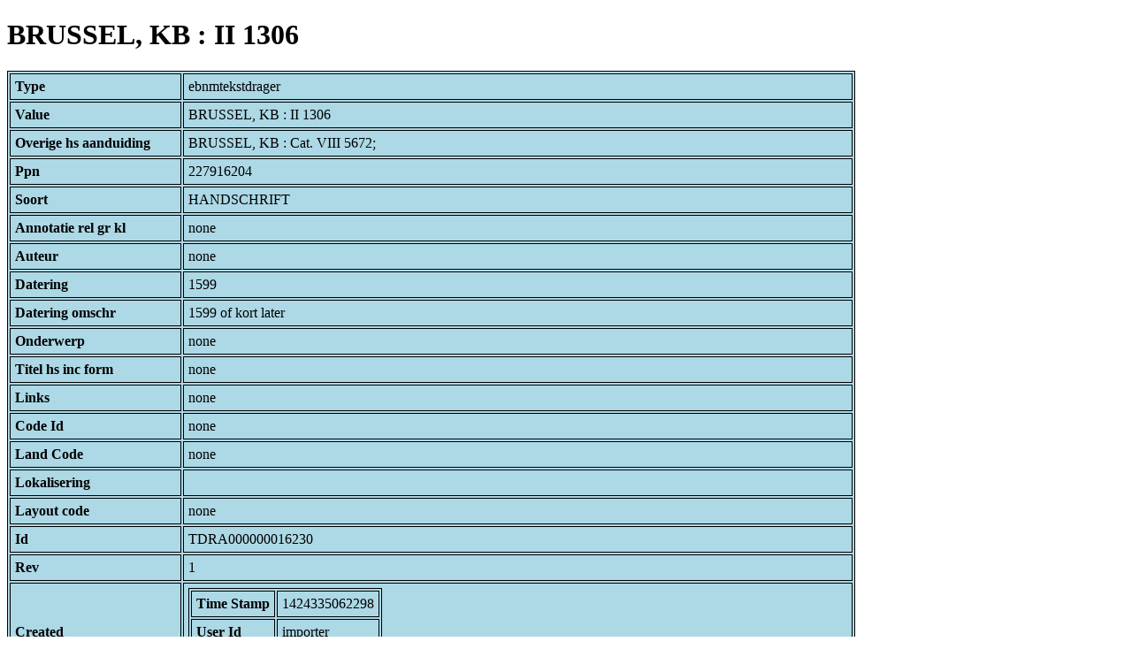

--- FILE ---
content_type: text/html; charset=UTF-8
request_url: https://bnm-i.huygens.knaw.nl/api/domain/ebnmtekstdragers/TDRA000000016230
body_size: 1572
content:
<!DOCTYPE html>
<html>
<head>
<meta charset="UTF-8">
<link rel="stylesheet" type="text/css" href="https://bnm-i.huygens.knaw.nl/api/static/css/static-html.css"/>
<base href="https://bnm-i.huygens.knaw.nl/api/domain/">
<title>BRUSSEL, KB : II 1306</title>
</head>
<body>
<h1>BRUSSEL, KB : II 1306</h1><table>
<tr><th>Type</th><td>ebnmtekstdrager</td></tr>
<tr><th>Value</th><td>BRUSSEL, KB : II 1306</td></tr>
<tr><th>Overige  hs  aanduiding</th><td>BRUSSEL, KB : Cat. VIII 5672;<br>
</td></tr>
<tr><th>Ppn</th><td>227916204</td></tr>
<tr><th>Soort</th><td>HANDSCHRIFT</td></tr>
<tr><th>Annotatie  rel   gr  kl</th><td>none</td></tr>
<tr><th>Auteur</th><td>none</td></tr>
<tr><th>Datering</th><td>1599</td></tr>
<tr><th>Datering  omschr</th><td>1599 of kort later</td></tr>
<tr><th>Onderwerp</th><td>none</td></tr>
<tr><th>Titel  hs  inc  form</th><td>none</td></tr>
<tr><th>Links</th><td>none</td></tr>
<tr><th>Code Id</th><td>none</td></tr>
<tr><th>Land Code</th><td>none</td></tr>
<tr><th>Lokalisering</th><td></td></tr>
<tr><th>Layout  code</th><td>none</td></tr>
<tr><th>Id</th><td>TDRA000000016230</td></tr>
<tr><th>Rev</th><td>1</td></tr>
<tr><th>Created</th><td><table>
<tr><th>Time Stamp</th><td> 1424335062298</td></tr>
<tr><th>User Id</th><td>importer</td></tr>
<tr><th>Vre Id</th><td>ebnm</td></tr>
</table></td></tr>
<tr><th>Modified</th><td><table>
<tr><th>Time Stamp</th><td> 1424335062298</td></tr>
<tr><th>User Id</th><td>importer</td></tr>
<tr><th>Vre Id</th><td>ebnm</td></tr>
</table></td></tr>
<tr><th>Pid</th><td>http://hdl.handle.net/11240/3f7d2de8-4fba-4667-9f1a-0ccc7e38b061</td></tr>
<tr><th>Deleted</th><td>no</td></tr>
<tr><th>Relation Count</th><td> 10</td></tr>
<tr><th>Properties</th><td><table>
</table></td></tr>
<tr><th>Relations</th><td><table>
<tr><th>Tekstdrager Has Text In Category</th><td><table>
<tr><th>Type</th><td>ebnmlexicon</td></tr>
<tr><th>Id</th><td>LEXI000000007669</td></tr>
<tr><th>Path</th><td><a href="ebnmlexicons/LEXI000000007669">domain/ebnmlexicons/LEXI000000007669</a></td></tr>
<tr><th>Display Name</th><td>kronieken van Brabant</td></tr>
<tr><th>Relation Id</th><td>none</td></tr>
<tr><th>Accepted</th><td>yes</td></tr>
<tr><th>Rev</th><td> 0</td></tr>
<tr><th>Pre Text</th><td>none</td></tr>
<tr><th>Post Text</th><td>none</td></tr>
<tr><th>Ref Type</th><td>ebnmlexicon_tekst</td></tr>
<tr><th>Relation Type Id</th><td>RELT000000000020</td></tr>
<tr><th>Order</th><td> 0</td></tr>
</table>
</td></tr>
<tr><th>Textdrager  has  sign  code</th><td><table>
<tr><th>Type</th><td>ebnmsignalementcode</td></tr>
<tr><th>Id</th><td>SIGC000000000088</td></tr>
<tr><th>Path</th><td><a href="ebnmsignalementcodes/SIGC000000000088">domain/ebnmsignalementcodes/SIGC000000000088</a></td></tr>
<tr><th>Display Name</th><td>Band: gegevens ontbreken</td></tr>
<tr><th>Relation Id</th><td>RELA000000216906</td></tr>
<tr><th>Accepted</th><td>yes</td></tr>
<tr><th>Rev</th><td> 1</td></tr>
<tr><th>Pre Text</th><td>none</td></tr>
<tr><th>Post Text</th><td>none</td></tr>
<tr><th>Ref Type</th><td>ebnmsignalementcode</td></tr>
<tr><th>Relation Type Id</th><td>RELT000000000003</td></tr>
<tr><th>Order</th><td> 3</td></tr>
</table>
<table>
<tr><th>Type</th><td>ebnmsignalementcode</td></tr>
<tr><th>Id</th><td>SIGC000000000008</td></tr>
<tr><th>Path</th><td><a href="ebnmsignalementcodes/SIGC000000000008">domain/ebnmsignalementcodes/SIGC000000000008</a></td></tr>
<tr><th>Display Name</th><td>Materiaal: papier</td></tr>
<tr><th>Relation Id</th><td>RELA000000216903</td></tr>
<tr><th>Accepted</th><td>yes</td></tr>
<tr><th>Rev</th><td> 1</td></tr>
<tr><th>Pre Text</th><td>none</td></tr>
<tr><th>Post Text</th><td>none</td></tr>
<tr><th>Ref Type</th><td>ebnmsignalementcode</td></tr>
<tr><th>Relation Type Id</th><td>RELT000000000003</td></tr>
<tr><th>Order</th><td> 0</td></tr>
</table>
<table>
<tr><th>Type</th><td>ebnmsignalementcode</td></tr>
<tr><th>Id</th><td>SIGC000000000427</td></tr>
<tr><th>Path</th><td><a href="ebnmsignalementcodes/SIGC000000000427">domain/ebnmsignalementcodes/SIGC000000000427</a></td></tr>
<tr><th>Display Name</th><td>Omvang: 300 folia</td></tr>
<tr><th>Relation Id</th><td>RELA000000216904</td></tr>
<tr><th>Accepted</th><td>yes</td></tr>
<tr><th>Rev</th><td> 1</td></tr>
<tr><th>Pre Text</th><td>none</td></tr>
<tr><th>Post Text</th><td>none</td></tr>
<tr><th>Ref Type</th><td>ebnmsignalementcode</td></tr>
<tr><th>Relation Type Id</th><td>RELT000000000003</td></tr>
<tr><th>Order</th><td> 1</td></tr>
</table>
<table>
<tr><th>Type</th><td>ebnmsignalementcode</td></tr>
<tr><th>Id</th><td>SIGC000000000042</td></tr>
<tr><th>Path</th><td><a href="ebnmsignalementcodes/SIGC000000000042">domain/ebnmsignalementcodes/SIGC000000000042</a></td></tr>
<tr><th>Display Name</th><td>Schrift: gegevens ontbreken</td></tr>
<tr><th>Relation Id</th><td>RELA000000216905</td></tr>
<tr><th>Accepted</th><td>yes</td></tr>
<tr><th>Rev</th><td> 1</td></tr>
<tr><th>Pre Text</th><td>none</td></tr>
<tr><th>Post Text</th><td>none</td></tr>
<tr><th>Ref Type</th><td>ebnmsignalementcode</td></tr>
<tr><th>Relation Type Id</th><td>RELT000000000003</td></tr>
<tr><th>Order</th><td> 2</td></tr>
</table>
</td></tr>
<tr><th>Textdrager  has  categorie</th><td><table>
<tr><th>Type</th><td>ebnmlexicon</td></tr>
<tr><th>Id</th><td>LEXI000000007669</td></tr>
<tr><th>Path</th><td><a href="ebnmlexicons/LEXI000000007669">domain/ebnmlexicons/LEXI000000007669</a></td></tr>
<tr><th>Display Name</th><td>kronieken van Brabant</td></tr>
<tr><th>Relation Id</th><td>RELA000000216910</td></tr>
<tr><th>Accepted</th><td>yes</td></tr>
<tr><th>Rev</th><td> 1</td></tr>
<tr><th>Pre Text</th><td>none</td></tr>
<tr><th>Post Text</th><td>none</td></tr>
<tr><th>Ref Type</th><td>ebnmlexicon_tekst</td></tr>
<tr><th>Relation Type Id</th><td>RELT000000000007</td></tr>
<tr><th>Order</th><td> 0</td></tr>
</table>
</td></tr>
<tr><th>Textdrager  has  owner</th><td><table>
<tr><th>Type</th><td>ebnmlexicon</td></tr>
<tr><th>Id</th><td>LEXI000000002498</td></tr>
<tr><th>Path</th><td><a href="ebnmlexicons/LEXI000000002498">domain/ebnmlexicons/LEXI000000002498</a></td></tr>
<tr><th>Display Name</th><td>Brussel, Koninklijke Bibliotheek</td></tr>
<tr><th>Relation Id</th><td>RELA000000216909</td></tr>
<tr><th>Accepted</th><td>yes</td></tr>
<tr><th>Rev</th><td> 1</td></tr>
<tr><th>Pre Text</th><td>sinds 1890: </td></tr>
<tr><th>Post Text</th><td>none</td></tr>
<tr><th>Ref Type</th><td>ebnmlexicon_institute</td></tr>
<tr><th>Relation Type Id</th><td>RELT000000000005</td></tr>
<tr><th>Order</th><td> 1</td></tr>
</table>
<table>
<tr><th>Type</th><td>ebnmlexicon</td></tr>
<tr><th>Id</th><td>LEXI000000013656</td></tr>
<tr><th>Path</th><td><a href="ebnmlexicons/LEXI000000013656">domain/ebnmlexicons/LEXI000000013656</a></td></tr>
<tr><th>Display Name</th><td>Neufforge, J. de</td></tr>
<tr><th>Relation Id</th><td>RELA000000216908</td></tr>
<tr><th>Accepted</th><td>yes</td></tr>
<tr><th>Rev</th><td> 1</td></tr>
<tr><th>Pre Text</th><td>tot 1890: </td></tr>
<tr><th>Post Text</th><td>none</td></tr>
<tr><th>Ref Type</th><td>ebnmlexicon_person</td></tr>
<tr><th>Relation Type Id</th><td>RELT000000000005</td></tr>
<tr><th>Order</th><td> 0</td></tr>
</table>
</td></tr>
<tr><th>Textdrager  has  doc</th><td><table>
<tr><th>Type</th><td>ebnmdocumentatie</td></tr>
<tr><th>Id</th><td>DOCU000000000101</td></tr>
<tr><th>Path</th><td><a href="ebnmdocumentatie/DOCU000000000101">domain/ebnmdocumentatie/DOCU000000000101</a></td></tr>
<tr><th>Display Name</th><td>Van den Gheyn 1908 (Catalogue)</td></tr>
<tr><th>Relation Id</th><td>RELA000000216907</td></tr>
<tr><th>Accepted</th><td>yes</td></tr>
<tr><th>Rev</th><td> 1</td></tr>
<tr><th>Pre Text</th><td>none</td></tr>
<tr><th>Post Text</th><td>, nr.5672</td></tr>
<tr><th>Ref Type</th><td>ebnmdocumentatie</td></tr>
<tr><th>Relation Type Id</th><td>RELT000000000015</td></tr>
<tr><th>Order</th><td> 0</td></tr>
</table>
</td></tr>
<tr><th>Contains  text</th><td><table>
<tr><th>Type</th><td>ebnmtekst</td></tr>
<tr><th>Id</th><td>TEXT000000039456</td></tr>
<tr><th>Path</th><td><a href="ebnmteksten/TEXT000000039456">domain/ebnmteksten/TEXT000000039456</a></td></tr>
<tr><th>Display Name</th><td>Kroniek van Brabant, 1283-1599; Mnl.</td></tr>
<tr><th>Relation Id</th><td>RELA000000378345</td></tr>
<tr><th>Accepted</th><td>yes</td></tr>
<tr><th>Rev</th><td> 1</td></tr>
<tr><th>Pre Text</th><td>none</td></tr>
<tr><th>Post Text</th><td>none</td></tr>
<tr><th>Ref Type</th><td>ebnmtekst</td></tr>
<tr><th>Relation Type Id</th><td>RELT000000000022</td></tr>
<tr><th>Order</th><td> 0</td></tr>
</table>
</td></tr>
</table></td></tr>
<tr><th>Annotatie  colofon</th><td>none</td></tr>
<tr><th>Annotatie  datering</th><td>none</td></tr>
<tr><th>Annotatie  incipit</th><td>none</td></tr>
<tr><th>Annotatie  inhoud</th><td>Kroniek van Brabant, 1283-1599; Mnl.;<br>
</td></tr>
<tr><th>Annotatie  materiaal</th><td>Papier; 300 ff.; 310 x 220 mm.;<br>
</td></tr>
<tr><th>Annotatie  overig</th><td>none</td></tr>
<tr><th>Annotatie  schrift</th><td>Perkamenten band.;<br>
</td></tr>
<tr><th>Bewaarplaats  en  signatuur</th><td>BRUSSEL, KB : II 1306</td></tr>
<tr><th>Boodschap  alg</th><td>none</td></tr>
<tr><th>Sleutelw  incipit</th><td>none</td></tr>
<tr><th>Label</th><td>BRUSSEL, KB : II 1306</td></tr>
<tr><th>Variation Refs</th><td><a href="tekstdragers/TDRA000000016230">tekstdragers</a><br/><a href="ebnmtekstdragers/TDRA000000016230">ebnmtekstdragers</a><br/></td></tr>
</table>
</body>
</html>
